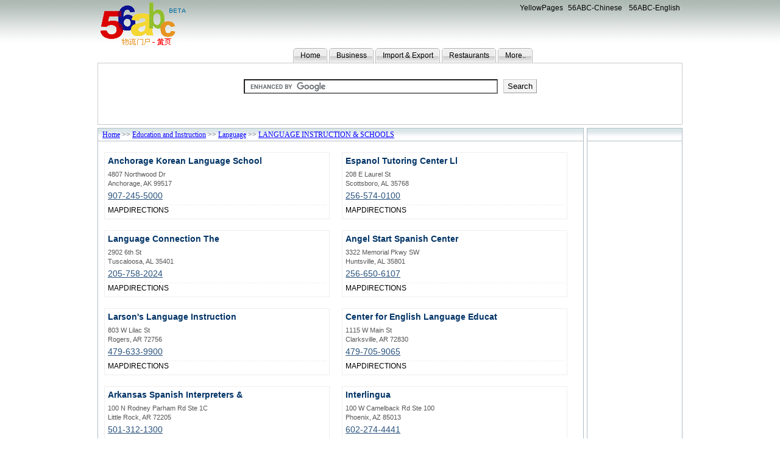

--- FILE ---
content_type: text/html
request_url: http://us.56abc.cn/Category/Education-and-Instruction/Language/LANGUAGE-INSTRUCTION-&-SCHOOLS/
body_size: 3166
content:
<html xmlns="http://www.w3.org/1999/xhtml">
<head>
<meta http-equiv="Content-Type" content="text/html; charset=utf-8" />
<meta name="GOOGLEBOT" content="index,follow" />
<meta name="robots" content="index,follow" />
<meta name="keywords" content="LANGUAGE INSTRUCTION & SCHOOLS,Language,Education and Instruction,yellowpage,yellowpgaes,USA Yellowpgaes,Industry" />
<meta name="description" content="56ABC covers all USA Yellowpgaes Industry,LANGUAGE INSTRUCTION & SCHOOLS,Language,Education and Instruction and company's infomations" />
<title>LANGUAGE INSTRUCTION & SCHOOLS - Language - Education and Instruction - business information in 56ABC USA Yellowpages</title>
<link href="/css/base.css" rel="stylesheet" type="text/css" />
<link href="/css/page.css" rel="stylesheet" type="text/css" />
<script type="text/javascript" src="/js/layoutfix.js"></script>
</head>
<body>
<div class="bigbox">
  <div class="header">
    <div class="logo"><a href="/"><img src="/images/logo.gif" /></a></div>
    <div class="domainheader"><a title="56abc USA YellowPages" href="/">YellowPages</a><a title="56abc Logistics " href="http://www.56abc.cn">56ABC-Chinese</a> <a title="56abc Logistics" href="http://www.56abc.us">56ABC-English</a></div>
    <div class="tab">
      <ul>
        <li><a href="/">Home</a></li>
        <li><a href="/POP-Category/Business/">Business</a></li>
        <li><a href="/POP-Category/Import-Export/">Import & Export</a></li>
        <li><a href="/POP-Category/Restaurants/">Restaurants</a></li>
        <li><a href="/more/">More..</a></li>
      </ul>
    </div>
  </div>
  <div class="searchframe">
    <iframe frameborder="0" name="searchFrame" width="100%" height="100" src="/Iframe/Search2.html" scrolling="no"></iframe>
  </div>
  <div class="main">
    <div class="columns_first">
    <div class="nav bgstyle1"> <a href="/">Home</a>&gt;&gt;<a href=" /Category/Education-and-Instruction/">Education and Instruction</a>&gt;&gt;<a href="/Category/Education-and-Instruction/Language/">Language</a>&gt;&gt;<a href="/Category/Education-and-Instruction/Language/LANGUAGE-INSTRUCTION-&-SCHOOLS">LANGUAGE INSTRUCTION & SCHOOLS</a> </div>
      <div class="content" id="content">
  
      <div class="listStyle1" onMouseOver="toggleClassName(this)"><h4><a href="/AK/Anchorage/468890270/Anchorage-Korean-Language-School.html">Anchorage Korean Language School</a></h4><h5>4807 Northwood Dr</h5><h6>Anchorage, AK  99517</h6><span>907-245-5000</span><p class="bottomLink"><a href="javascript:void(0)" onClick="GetMaps('4807 Northwood Dr,Anchorage,AK  99517')" >MAP</a><a href="javascript:void(0)" onClick="GoogleDirections('4807 Northwood Dr,Anchorage,AK  99517')">DIRECTIONS</a></p></div><div class="listStyle1" onMouseOver="toggleClassName(this)"><h4><a href="/AL/Scottsboro/400871795/Espanol-Tutoring-Center-Ll.html">Espanol Tutoring Center Ll</a></h4><h5>208 E Laurel St</h5><h6>Scottsboro, AL  35768</h6><span>256-574-0100</span><p class="bottomLink"><a href="javascript:void(0)" onClick="GetMaps('208 E Laurel St,Scottsboro,AL  35768')" >MAP</a><a href="javascript:void(0)" onClick="GoogleDirections('208 E Laurel St,Scottsboro,AL  35768')">DIRECTIONS</a></p></div><div class="listStyle1" onMouseOver="toggleClassName(this)"><h4><a href="/AL/Tuscaloosa/400738234/Language-Connection-The.html">Language Connection The</a></h4><h5>2902 6th St</h5><h6>Tuscaloosa, AL  35401</h6><span>205-758-2024</span><p class="bottomLink"><a href="javascript:void(0)" onClick="GetMaps('2902 6th St,Tuscaloosa,AL  35401')" >MAP</a><a href="javascript:void(0)" onClick="GoogleDirections('2902 6th St,Tuscaloosa,AL  35401')">DIRECTIONS</a></p></div><div class="listStyle1" onMouseOver="toggleClassName(this)"><h4><a href="/AL/Huntsville/400888798/Angel-Start-Spanish-Center.html">Angel Start Spanish Center</a></h4><h5>3322 Memorial Pkwy SW</h5><h6>Huntsville, AL  35801</h6><span>256-650-6107</span><p class="bottomLink"><a href="javascript:void(0)" onClick="GetMaps('3322 Memorial Pkwy SW,Huntsville,AL  35801')" >MAP</a><a href="javascript:void(0)" onClick="GoogleDirections('3322 Memorial Pkwy SW,Huntsville,AL  35801')">DIRECTIONS</a></p></div><div class="listStyle1" onMouseOver="toggleClassName(this)"><h4><a href="/AR/Rogers/401741439/Larson's-Language-Instruction.html">Larson's Language Instruction</a></h4><h5>803 W Lilac St</h5><h6>Rogers, AR  72756</h6><span>479-633-9900</span><p class="bottomLink"><a href="javascript:void(0)" onClick="GetMaps('803 W Lilac St,Rogers,AR  72756')" >MAP</a><a href="javascript:void(0)" onClick="GoogleDirections('803 W Lilac St,Rogers,AR  72756')">DIRECTIONS</a></p></div><div class="listStyle1" onMouseOver="toggleClassName(this)"><h4><a href="/AR/Clarksville/401778861/Center-for-English-Language-Educat.html">Center for English Language Educat</a></h4><h5>1115 W Main St</h5><h6>Clarksville, AR  72830</h6><span>479-705-9065</span><p class="bottomLink"><a href="javascript:void(0)" onClick="GetMaps('1115 W Main St,Clarksville,AR  72830')" >MAP</a><a href="javascript:void(0)" onClick="GoogleDirections('1115 W Main St,Clarksville,AR  72830')">DIRECTIONS</a></p></div><div class="listStyle1" onMouseOver="toggleClassName(this)"><h4><a href="/AR/Little-Rock/401569361/Arkansas-Spanish-Interpreters-&.html">Arkansas Spanish Interpreters &</a></h4><h5>100 N Rodney Parham Rd Ste 1C</h5><h6>Little Rock, AR  72205</h6><span>501-312-1300</span><p class="bottomLink"><a href="javascript:void(0)" onClick="GetMaps('100 N Rodney Parham Rd Ste 1C,Little Rock,AR  72205')" >MAP</a><a href="javascript:void(0)" onClick="GoogleDirections('100 N Rodney Parham Rd Ste 1C,Little Rock,AR  72205')">DIRECTIONS</a></p></div><div class="listStyle1" onMouseOver="toggleClassName(this)"><h4><a href="/AZ/Phoenix/402521325/Interlingua.html">Interlingua</a></h4><h5>100 W Camelback Rd Ste 100</h5><h6>Phoenix, AZ  85013</h6><span>602-274-4441</span><p class="bottomLink"><a href="javascript:void(0)" onClick="GetMaps('100 W Camelback Rd Ste 100,Phoenix,AZ  85013')" >MAP</a><a href="javascript:void(0)" onClick="GoogleDirections('100 W Camelback Rd Ste 100,Phoenix,AZ  85013')">DIRECTIONS</a></p></div><div class="listStyle1" onMouseOver="toggleClassName(this)"><h4><a href="/AZ/Tucson/403039146/Language-Horizons.html">Language Horizons</a></h4><h5>7660 E Broadway Blvd</h5><h6>Tucson, AZ  85710</h6><span>520-290-6654</span><p class="bottomLink"><a href="javascript:void(0)" onClick="GetMaps('7660 E Broadway Blvd,Tucson,AZ  85710')" >MAP</a><a href="javascript:void(0)" onClick="GoogleDirections('7660 E Broadway Blvd,Tucson,AZ  85710')">DIRECTIONS</a></p></div><div class="listStyle1" onMouseOver="toggleClassName(this)"><h4><a href="/AZ/Phoenix/402562512/Central-Academic-&-Language-Therap.html">Central Academic & Language Therap</a></h4><h5>4545 E Shea Blvd Ste 169</h5><h6>Phoenix, AZ  85028</h6><span>602-765-6929</span><p class="bottomLink"><a href="javascript:void(0)" onClick="GetMaps('4545 E Shea Blvd Ste 169,Phoenix,AZ  85028')" >MAP</a><a href="javascript:void(0)" onClick="GoogleDirections('4545 E Shea Blvd Ste 169,Phoenix,AZ  85028')">DIRECTIONS</a></p></div>
        
        <div class="NextPage">
			<A><FONT face="webdings">9</FONT></A><A><FONT face="webdings">3</FONT></A><A>...</A><a><strong>1</strong></a><A title="Page 2" href="LANGUAGE-INSTRUCTION-&-SCHOOLS-2.html">2</A><A title="Page 3" href="LANGUAGE-INSTRUCTION-&-SCHOOLS-3.html">3</A><A title="Page 4" href="LANGUAGE-INSTRUCTION-&-SCHOOLS-4.html">4</A><A title="Page 5" href="LANGUAGE-INSTRUCTION-&-SCHOOLS-5.html">5</A><A title="Page 6" href="LANGUAGE-INSTRUCTION-&-SCHOOLS-6.html">6</A><A title="Page 7" href="LANGUAGE-INSTRUCTION-&-SCHOOLS-7.html">7</A><A title="Page 8" href="LANGUAGE-INSTRUCTION-&-SCHOOLS-8.html">8</A><A title="Page 9" href="LANGUAGE-INSTRUCTION-&-SCHOOLS-9.html">9</A><A title="Page 10" href="LANGUAGE-INSTRUCTION-&-SCHOOLS-10.html">10</A><A title="Next Set of 10 Pages" href="LANGUAGE-INSTRUCTION-&-SCHOOLS-11.html">...</A><A title="Next page 2" href="LANGUAGE-INSTRUCTION-&-SCHOOLS-2.html"><FONT face="webdings">4</FONT></A><A title="Last" href="LANGUAGE-INSTRUCTION-&-SCHOOLS-177.html"><FONT face="webdings">:</FONT></A><INPUT class="go_input"  onKeyDown="if(event.keyCode==13) PageRedirect('LANGUAGE-INSTRUCTION-&-SCHOOLS','Page_input',177) ; " id="Page_input" value="1" /><INPUT  class="go_btn" onClick="PageRedirect('LANGUAGE-INSTRUCTION-&-SCHOOLS','Page_input',177)" type="button" name="Page" value="go" />     
        </div>
      </div>
    </div>
    <div class="columns_second">
      <div class="bgstyle1"></div>
      <iframe frameborder="0" name="rightFrame" width="100%" src="/Iframe/rightAD.html"  scrolling="no" height="630" ></iframe>
    </div>
  </div>
  <div style="clear:both"></div>
  <div class="banner">
    <iframe frameborder="0" name="rightFrame" width="100%" src="/Iframe/ListBanner.html"  scrolling="no" height="80"></iframe>
  </div>
  <div class="links">
    <div class="bgstyle1"><strong>Friend Links</strong></div>
    <div class="FriendLink">
      <ul>
        <li><a href="http://www.56abc.cn" target="_blank" title="56abc Logistics">56abc Logistics</a></li>
        <li><a href="http://bbs.56abc.cn" title="Logistics BBS" target="_blank">Logistics BBS</a></li>
        <li><a href="http://yp.56abc.cn/" title="Chinese Yellowpages"  target="_blank">Chinese Yellowpages</a></li>
        <li><a href="http://ezine.56abc.cn" title="Logistics E-Book"  target="_blank">Logistics E-Book</a></li>
        <li><a href="http://blog.56abc.cn" title="Logistics Blog"  target="_blank">Logistics Blog</a></li>
        <li><a href="http://wiki.56abc.cn/" title="Logistics Wiki"  target="_blank">Logistics Wiki</a></li>
        <li><a href="http://hr.56abc.cn" title="Logistics Jobs"  target="_blank">Logistics Jobs</a></li>
        <li><a href="http://www.sbsinc.cn/" title="SBS Inc"  target=_blank>SBS Inc</a></li>
      </ul>
    </div>
  </div>
  <div class="footer">
    <div class="TabFooter"> <a href='/labs/'>56abc Labs</a> <a href='/AboutUs/'>About Us</a> <a href='/SiteMaps/'>Site Maps</a> <a href='/Advertise/'>Advertise With Us</a> <a href='/ContactUs/'>Contact Us</a> <a href='/FriendLinks/'>Friend Links</a> </div>
    <img src="/images/Front_84x11.gif" />Copyright &copy; <a href="http://frontsql.cn" target="_blank"><strong>FrontSql.cn</strong> </a>All rights reserved </div>
</div>
</body>
</html>


--- FILE ---
content_type: text/html
request_url: http://us.56abc.cn/Iframe/Search2.html
body_size: 614
content:
<style type="text/css">
.searchbox {margin-top:25px; text-align:center;}
.searchbox div {margin:0 auto;}
.searchbox .searchinput {margin-right:5px; background:#fff; height:24px;}
.searchbox .searchbutton {margin-top:1px; border-left:#ccc 1px solid; border-top:#ccc 1px solid; border-right:#999 1px solid; border-bottom:#999 1px solid; background:#f3f3f3; height:23px;}
.searchstyle .searchkey {clear:both; margin-top:6px; margin-left:240px; margin-top:5px;}
</style>
<div class="searchbox">
<form action="http://www.google.com/cse" id="cse-search-box" target="_blank">
  <div>
    <input type="hidden" name="cx" value="009285402307908543059:web3jukqvuo" />
    <input type="hidden" name="ie" value="UTF-8" />
    <input type="text" name="q" size="50" class="searchinput" />
    <input type="submit" name="sa" value="Search" class="searchbutton" />
  </div>
</form>
<script type="text/javascript" src="http://www.google.com/cse/brand?form=cse-search-box&amp;lang=en"></script>
</div>



--- FILE ---
content_type: text/html
request_url: http://us.56abc.cn/Iframe/rightAD.html
body_size: 384
content:
<HTML>
<HEAD>
<TITLE> New Document </TITLE>
</HEAD>

<BODY>
<script type="text/javascript"><!--
google_ad_client = "pub-8222687192239570";
/* 120x600, us.56abc rightad */
google_ad_slot = "8860057724";
google_ad_width = 120;
google_ad_height = 600;
//-->
</script>
<script type="text/javascript"
src="http://pagead2.googlesyndication.com/pagead/show_ads.js">
</script>
</BODY>
</HTML>


--- FILE ---
content_type: text/html
request_url: http://us.56abc.cn/Iframe/ListBanner.html
body_size: 419
content:
<HTML>
<HEAD>
<TITLE>Banner</TITLE>
<style>
*{ padding:0; margin:0}
</style>
</HEAD>

<BODY>
<script type="text/javascript"><!--
google_ad_client = "pub-8222687192239570";
/* 728x90, us.56abc ListBanner.html */
google_ad_slot = "5896552169";
google_ad_width = 728;
google_ad_height = 90;
//-->
</script>
<script type="text/javascript"
src="http://pagead2.googlesyndication.com/pagead/show_ads.js">
</script>
</BODY>
</HTML>


--- FILE ---
content_type: text/html; charset=utf-8
request_url: https://www.google.com/recaptcha/api2/aframe
body_size: 115
content:
<!DOCTYPE HTML><html><head><meta http-equiv="content-type" content="text/html; charset=UTF-8"></head><body><script nonce="oiapadDFIPmdy6v_qIxLJg">/** Anti-fraud and anti-abuse applications only. See google.com/recaptcha */ try{var clients={'sodar':'https://pagead2.googlesyndication.com/pagead/sodar?'};window.addEventListener("message",function(a){try{if(a.source===window.parent){var b=JSON.parse(a.data);var c=clients[b['id']];if(c){var d=document.createElement('img');d.src=c+b['params']+'&rc='+(localStorage.getItem("rc::a")?sessionStorage.getItem("rc::b"):"");window.document.body.appendChild(d);sessionStorage.setItem("rc::e",parseInt(sessionStorage.getItem("rc::e")||0)+1);localStorage.setItem("rc::h",'1769201799919');}}}catch(b){}});window.parent.postMessage("_grecaptcha_ready", "*");}catch(b){}</script></body></html>

--- FILE ---
content_type: text/html; charset=utf-8
request_url: https://www.google.com/recaptcha/api2/aframe
body_size: -271
content:
<!DOCTYPE HTML><html><head><meta http-equiv="content-type" content="text/html; charset=UTF-8"></head><body><script nonce="rWN9wf58V-b1yoQjORKLug">/** Anti-fraud and anti-abuse applications only. See google.com/recaptcha */ try{var clients={'sodar':'https://pagead2.googlesyndication.com/pagead/sodar?'};window.addEventListener("message",function(a){try{if(a.source===window.parent){var b=JSON.parse(a.data);var c=clients[b['id']];if(c){var d=document.createElement('img');d.src=c+b['params']+'&rc='+(localStorage.getItem("rc::a")?sessionStorage.getItem("rc::b"):"");window.document.body.appendChild(d);sessionStorage.setItem("rc::e",parseInt(sessionStorage.getItem("rc::e")||0)+1);localStorage.setItem("rc::h",'1769201799919');}}}catch(b){}});window.parent.postMessage("_grecaptcha_ready", "*");}catch(b){}</script></body></html>

--- FILE ---
content_type: text/css
request_url: http://us.56abc.cn/css/base.css
body_size: 416
content:
*{ padding::0; margin:0}
img {border:none; display:block}
body { font-family:Arial, Helvetica, sans-serif; font-size:12px; color:#555; text-align:center; background:url(/images/BG.gif) repeat-x #fff}
a { text-decoration:none; color:#000; font-size:12px}
a:hover { text-decoration:underline; color:blue}
ul,ol,dl,li { list-style:none}
input,select,textarea { font-family:Arial, Helvetica, sans-serif; font-size:12px}


.bigbox { width:960px; margin:0 auto; text-align:left}

--- FILE ---
content_type: text/css
request_url: http://us.56abc.cn/css/page.css
body_size: 3029
content:
/* header */
@charset "utf-8";

.logo { float:left}
.domainheader { float:right; margin-top:6px}
.domainheader a { margin:0 4px}
.tab{ clear:both;text-align:center;width:100%;}
.tab ul { margin-left:280px}
.tab li { float:left; height:24px; background:url(/images/tabrightj.gif) no-repeat right top; margin:0 1px}
.tab li a { float:left; padding:0 12px; height:24px; line-height:24px; background:url(/images/tableftj.gif) no-repeat left top;}
.tab li a:hover { text-decoration:none}

/* Search */
.searchframe { height: 100px; border:1px solid #ccc; clear:both}

/* middle */
.main { clear:both; margin:5px 0;}
.content { font-size:14px; padding-top:0px}
.title { font-size:20px; text-align:center; color:#000; margin:20px 0}
.detail {text-align:center;}
.descript { line-height:24px; padding:0 25px; text-align:left; clear:both; width:98%; text-indent:28px;}
.bgstyle1 { background:url(/images/bgstyle1.gif) repeat-x left top; height:20px; border-bottom:1px solid #b0bec7; line-height:20px; padding-left:4px;}
.bgstyle1 strong { float:left;background:#fff; padding:0 6px; border-right:1px solid #b0bec7; position:relative; height:21px; margin-bottom:-1px; margin-left:-4px}
.nav { overflow:hidden; text-overflow:ellipsis; padding-left:4px;  font-size:12px; font-family:Tahoma}
.nav a { color:blue; font-size:12px; font-family:Tahoma; margin:0 3px; text-decoration:underline}
.columns_1and2 { width:798px;  float:left;}
.columns_3 { float:left; width:155px; _width:157px; border:1px solid #b0bec7; height:auto; margin-left:5px}
.columns_1 { float:left; width:192px; border:1px solid #b0bec7; height:auto;}
.columns_2 { float:right; width:597px; _width:600px; background-color:#fafbfc; height:657px; border:1px solid #b0bec7;}
.columns_first { float:left; width:796px;  border:1px solid #b0bec7; height:720px}
.columns_second { float:left;  border:1px solid #b0bec7; margin-left:5px; width:155px; _width:159px; height:720px}

.item { clear:both; margin:8px 0; color:#000}
.item  a {font-size:12px;color:#0738fb;}
.labelText { float:left; width:120px; text-align:right; font-size:12px; color:#666}
.MapsIframe { top:20px}
.Maps {width:600px; height:360px; }
/* */
.Company { text-align:left}
.Address { text-align:left}
.City { text-align:left}
.State { text-align:left}
.Zip { text-align:left}
.Phone {text-align:left}
.Category {text-align:left}


/* */




.update { text-align:right; margin-bottom:5px; padding:0 4px}
.infoBox { text-align:center; padding-left:2px; margin-top:0px}
.info { width:95%;; float:left; margin:14px 1px 14px 5px; height:200px; background:#f7f7f7; border:1px dashed #ddd}
.info label { width:70px; line-height:22px}
.info li {margin:2px 0; text-align:left; font-size:12px}
.info2 { width:96%; margin:14px 1px 14px 5px; height:150px; background:#fff; border:1px solid #71a4c1;  padding:6px}
.info2 h1 { color:#dd5e07; font-size:20px; margin:10px 0}
.Company, .Address, .City, .Phone { margin:4px 0; font-size:14px; font-family:Tahoma}

.editBox { float:right; width:160px; height:130px; border-left:1px dashed #ccc; font-size:12px}
.Directions{ padding:16px;}
.Directions h4 { margin:6px 0; color:#000}
.Directions input { width:300px; padding:2px; border:1px inset #ddd; margin:0 4px; height:22px; line-height:16px}
.Directions button{ font-family:Tahoma; padding:0; height:22px; border:1px outset #ccc;}
.Directions .egText { margin-top:3px; padding-left:40px; font-family:Tahoma; font-size:11px}

.relativeSearch2 { margin-top:20px; line-height:16px;}
.relativeSearch2 a { color:blue; text-decoration:underline; margin:0 3px}
.editLink {display:block; border-top:1px dashed #ccc; width:70%; margin:8px auto; padding-top:6px; background:url(../images/edit12_1.gif) no-repeat left 7px; padding-left:0px; color:blue; text-decoration:underline; padding-bottom:20px;}

.catList { margin:6px 12px 6px 20px; list-style-type:circle}
.Category2 { margin:14px; text-align:left}
.Category2 li { margin:4px 0px 4px 20px;  list-style-type:circle;}
.Category2 li a { color:blue;}
.Category2 strong { font-family:Verdana, Arial, Helvetica, sans-serif}
.relativeSearch { text-align:right; font-size:12px; padding:0 4px; clear:both}
.relativeSearch a { color:blue; text-decoration:underline; margin-left:4px}

.listStyle1 { float:left; width:45%; _width:46%; margin:18px 10px 0px 10px; border:1px solid #eee; padding:5px; overflow:hidden}
.listStyle1 h4 { margin-bottom:8px}
.listStyle1 h4 a{ font-size:14px; font-family: Tahoma,Verdana, Arial, Helvetica, sans-serif; color:#036}
.listStyle1 h5,.listStyle1 h6 { font-size:11px; font-weight:normal; margin:3px 0}
.listStyle1 h6 { margin-bottom:6px}
.listStyle1 span { color:#29537d; text-decoration:underline}
.listStyle1 .bottomLink { border-top:1px dashed #eee; margin-top:7px; line-height:17px}
.listStyle1 .bottomLink a{ }
.NextPage { clear:both; height:25px; line-height:25px; text-align:center;}
.NextPage img {display:inline}
.NextPage a { margin:0 2px; padding:0 2px}
.NextPage strong { color:red}
.NextPage a:hover {border:1px solid #f90; background-color:#FFFFCC; text-decoration:none; padding:0 1px}
.banner { border:1px solid #b0bec7; height:90px;}
.go_input { width:30px}

/* Links MARQUEE */
.links { height:80px; border:1px solid #b0bec7;  clear:both; margin-top:5px}
.FriendLinkBoxMarguee{height:80px;}
.FriendLink{padding:5px;}
.FriendLink ul{text-align:left;}
.FriendLink ul li{width:24%;margin-left:2px;float:left;text-align:left;line-height:18px;}

/* footer*/
.footer { clear:both; text-align:center; height:70px; margin-top:20px }
.TabFooter { margin:8px 0}
.TabFooter a { margin:0 6px}
.footer img { display:inline;padding:20px 0; vertical-align:middle}


/* cityList */
.cityList { border:1px solid #b0bec7; height:auto; zoom:1}
.cityList .indexLetter { height:26px; line-height:26px; background-color:#eee; margin:0px; text-align:center; text-justify:distribute-all-lines; padding:0 24px}
.cityList .indexLetter a { font-size:14px; font-weight:bold; margin:0 10px; text-decoration:underline;}
.cityList dl { margin:16px 10px}
.cityList dt {font-size:16px; color:#000; font-weight:bold; clear:both; margin-top:16px; margin-bottom:3px; padding:0px 20px; height:28px; line-height:28px; background:url(../images/arrow03.gif) no-repeat 6px 8px #eef3f6;}
.cityList dt a { float:right; font-size:9px; font-weight:normal; color:#999;}
.cityList dt a:hover { color:#000; text-decoration:none}
.cityList dd { width:23%; float:left; margin-left:10px; overflow:hidden; text-overflow:ellipsis; height:20px; margin-top:3px;}
.cityList dd a { font-size:14px; padding-left:10px; font-family:Helvetica, sans-serif; background:url(../images/arrow02.gif) no-repeat left 6px}
.cityList dd a:hover {text-decoration:underline; padding-left:10px; background:url(../images/arrow.gif) no-repeat left 6px}


/* index page */
.index ul { padding:0}
.index .bgstyle1 .title{font-size:12px; height:20px; margin:0; text-align:left; padding-left:16px; font-weight:bold; color:#1E6197;}
.index .columns_2 { width:570px; height:auto; border:none}
.index .columns_2 .bgstyle1 { border:1px solid #b0bec7; border-bottom:none}
.index .columns_1 { border:none; width:225px; }
.index .columns_3 { border:none;width:155px}
.index .content {height:auto}
.itemStyle1 {border:1px solid #b0bec7; margin-bottom:6px}
.itemlist1 { list-style:none; color:#787878}
.itemlist1 li { margin:6px 0; background:url(../images/blue_but.gif) no-repeat 6px center; padding-left:18px}
.columns_1 .itemStyle1 { height:1148px;}
.centerAD { height:102px; background-color:#F2F9FF; text-align:left; margin:4px 0; border:1px solid #b0bec7}
.infoBox2 { height:auto; border:1px solid #b0bec7; padding:5px 0}
.infoBox2 ul { margin:5px 0; _height:1%; _margin-left:10px}
.infoBox2 li { width:33%; _width:32%; float:left; margin:3px 0; background:url(../images/blue_but.gif) no-repeat 8px 5px;}
.infoBox2 li a { padding-left:22px}
.infoBox3 { padding-left:0px; _height:1%; border:1px solid #b0bec7;}
.infoBox3 ul { width:48%; float:left; padding:0; margin-left:10px; _margin-left:5px;}
.infoBox3 li { margin:19px 0}
.infoBox3 li strong { text-decoration:underline}

/* index2 page */
.index2 ul { padding:0}
.index2 .columns_2{ float:left; width:772px; _width:774px}
.index2 .columns_3{ float:right; width:180px;}
.index2 .columns_2 .bgstyle1 { border:none; border-bottom:1px solid #b0bec7}
.index2 .bgstyle1 .title{font-size:12px; height:20px; margin:0; text-align:left; padding-left:16px; font-weight:bold; color:#1E6197;}
.index2 .infoBox3 { border:none}
.index2 .infoBox3 ul { float:none; width:auto; margin-left:12px; margin-top:5px}
.index2 .infoBox3 li { margin:6px 0px; float:left; width:31%; _width:32%; line-height:18px; overflow:hidden; padding:0px; padding-left:10px; background:url(../images/arrow02.gif) no-repeat left 6px}




--- FILE ---
content_type: application/javascript
request_url: http://us.56abc.cn/js/layoutfix.js
body_size: 2215
content:
function $(id){
	return typeof(id)=="string"?document.getElementById(id):id;
}
//window.onload = function(){
function fixLayout(){	
	try{
	document.getElementsByName("leftFrame")[0].height = $("columns_2").clientHeight - 21;
	document.getElementsByName("rightFrame")[0].height = $("columns_2").clientHeight - 21;
	}catch(e){}
	
	try{
		var lists = $("content").getElementsByTagName("div");
		for (i=0; j=lists[i]; i++){
			if(j.className=="listStyle1"){
				j.onmouseover = function(){this.style.border='1px solid #b0bec7'; this.style.backgroundColor='#F8FEFF'}
				j.onmouseout  = function(){this.style.border='1px solid #eeeeee'; this.style.backgroundColor='#ffffff'}
			}
		}
	}catch(e){}

	var div = document.getElementsByTagName("div");   //����ҳ������div��ǩ      
    
	for(var i=0;i<div.length;i++)    
	{  	 
		
		if(div.item(i).className=="editBox")	{
		var ins=document.getElementsByTagName("ins").item(0);
		if(ins)
			{
				div.item(i).innerHTML=""
				div.item(i).appendChild(ins);
			}
		else if($("google_ads_frame1"))
			{
				div.item(i).innerHTML=""
				div.item(i).appendChild($("google_ads_frame1"));
			}

		}
	}

	 

}
function GetDirections() 
{
				
		var ToAddress=$("ToAddress").value || $("ToAddress").getAttribute("value");
		var directions_address = $("FromAddress").value;
		var google_url = "http://maps.google.com/maps?saddr="+directions_address+"&daddr="+ToAddress;
					
		if ( $("FromAddress").value.length == 0 ) 
		{
						
			alert("You must enter an address to get directions");
							
		} else {
						
			window.open(google_url);
						
		}
}

function toggleClassName(obj){
	obj.style.borderColor = "#dae4e5";
	obj.style.backgroundColor = "#f3f7fa";
	obj.onmouseout = function(){
		this.style.borderColor="#eee";
		this.style.backgroundColor = "#fff";
	}
}

function PageRedirect(PageName,InputID,MaxPage){
	if ($(InputID).value=="") return;
	var n = $(InputID).value.match(/\d/g).join("");
	if(n>MaxPage || n<1)
		{
			alert("Wrong Number!");
			$(InputID).select();
			return false;
		}
	location.href = PageName+"-"+n+".html";
	return;
}

function GetMaps(Address)	{
	
	var url = "http://maps.google.com/maps?f=q&q="+Address;
	window.open(url,"","");
	
	}
	
function GoogleDirections(Address)	{
	
	var url = "http://maps.google.com/maps?f=d&saddr=&daddr="+Address;
	window.open(url,"","");
	
	}
function chinesemenuad(){
	var div = document.getElementsByTagName("div");   //����ҳ������div��ǩ      
          
	for(var i=0;i<div.length;i++)    
	{  	 
		if(div.item(i).className=="Phone")	{
		var phone=div.item(i).innerText;
		//div.item(i).innerHTML+="<span id='chinesemenuad' style='margin-left:150px'><a target='_bank' href='http://5zip.com/phone.aspx?phone="+phone+"'>More Detail</a></span>"
		}
		
	}

	if(document.getElementsByName("rightFrame").length>1)
	 {
		document.getElementsByName("rightFrame")[1].height="90px";
	 }
	}
	var reg=/^\/.*?\/\d+\/.*?.html/
	var pathname=window.location.pathname
	if(reg.test(pathname)){
	document.writeln("<div id=\"googledetail\">");
	document.writeln("<script type=\"text\/javascript\"><!--");
	document.writeln("google_ad_client = \"pub-7978020136944263\";");
	document.writeln("google_ad_slot = \"0197981560\";");
	document.writeln("google_ad_width = 125;");
	document.writeln("google_ad_height = 125;");
	document.writeln("\/\/-->");
	document.writeln("<\/script>");
	document.writeln("<script type=\"text\/javascript\"");
	document.writeln("src=\"http:\/\/pagead2.googlesyndication.com\/pagead\/show_ads.js\">");
	document.writeln("<\/script>")
	document.writeln("<\/div>");
}



var DomLoaded =
{
	onload: [],
	loaded: function()
	{
		if (arguments.callee.done) return;
		arguments.callee.done = true;
		for (i = 0;i < DomLoaded.onload.length;i++) DomLoaded.onload[i]();
	},
	load: function(fireThis)
	{
		this.onload.push(fireThis);
		if (document.addEventListener) 
			document.addEventListener("DOMContentLoaded", DomLoaded.loaded, null);
		if (/KHTML|WebKit/i.test(navigator.userAgent))
		{ 
			var _timer = setInterval(function()
			{
				if (/loaded|complete/.test(document.readyState))
				{
					clearInterval(_timer);
					delete _timer;
					DomLoaded.loaded();
				}
			}, 10);
		}
		/*@cc_on @*/
		/*@if (@_win32)
		var proto = "src='javascript:void(0)'";
		if (location.protocol == "https:") proto = "src=//0";
		document.write("<scr"+"ipt id=__ie_onload defer " + proto + "><\/scr"+"ipt>");
		var script = document.getElementById("__ie_onload");
		script.onreadystatechange = function() {
		    if (this.readyState == "complete") {
		        DomLoaded.loaded();
		    }
		};
		/*@end @*/
	   window.onload = DomLoaded.loaded;
	}
};

DomLoaded.load(chinesemenuad);
